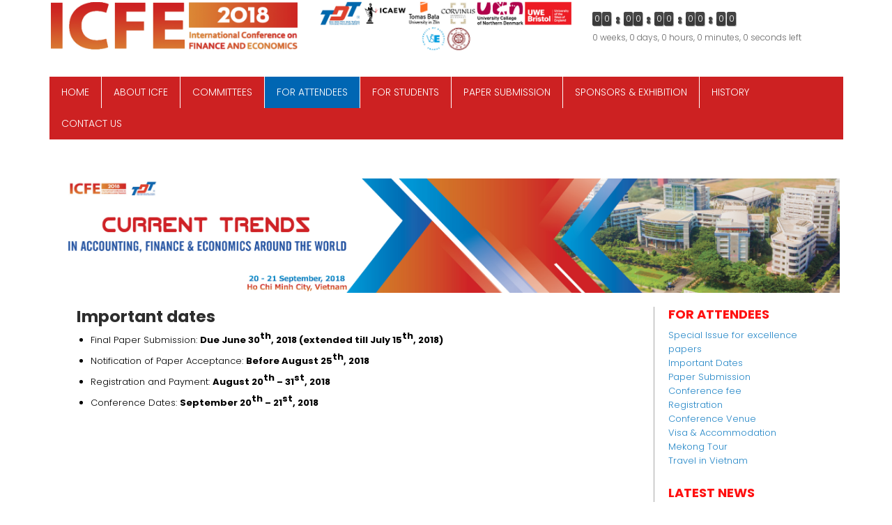

--- FILE ---
content_type: text/html; charset=UTF-8
request_url: https://icfe2018.tdtu.edu.vn/important-dates
body_size: 21356
content:
<!DOCTYPE html>
<html lang="en" dir="ltr" prefix="content: http://purl.org/rss/1.0/modules/content/  dc: http://purl.org/dc/terms/  foaf: http://xmlns.com/foaf/0.1/  og: http://ogp.me/ns#  rdfs: http://www.w3.org/2000/01/rdf-schema#  schema: http://schema.org/  sioc: http://rdfs.org/sioc/ns#  sioct: http://rdfs.org/sioc/types#  skos: http://www.w3.org/2004/02/skos/core#  xsd: http://www.w3.org/2001/XMLSchema# ">
  <head>
    <meta charset="utf-8" />
<meta name="Generator" content="Drupal 8 (https://www.drupal.org)" />
<meta name="MobileOptimized" content="width" />
<meta name="HandheldFriendly" content="true" />
<meta name="viewport" content="width=device-width, initial-scale=1.0" />
<link rel="shortcut icon" href="/sites/icfe2018/files/favicon.ico" type="image/vnd.microsoft.icon" />
<link rel="canonical" href="https://icfe2018.tdtu.edu.vn/important-dates" />
<link rel="shortlink" href="https://icfe2018.tdtu.edu.vn/node/7" />
<link rel="revision" href="https://icfe2018.tdtu.edu.vn/important-dates" />

    <title>Important dates | ICFE2018</title>
    <link rel="stylesheet" media="all" href="/sites/icfe2018/files/css/css_IOQ8I-c4nmBjscxzNZqkCs8dLIbPt2Sw5a7DTozAzQc.css" />
<link rel="stylesheet" media="all" href="/sites/icfe2018/files/css/css_yEiRqoKL_pEJkm3gZjXRV-xmZRYdPKkWjumwgKWmnC8.css" />

    
<!--[if lte IE 8]>
<script src="/sites/icfe2018/files/js/js_VtafjXmRvoUgAzqzYTA3Wrjkx9wcWhjP0G4ZnnqRamA.js"></script>
<![endif]-->

  </head>
  <body class="path-node not-front page-node-type-page">
    <a href="#main-content" class="visually-hidden focusable skip-link">
      Skip to main content
    </a>
    
      <div class="dialog-off-canvas-main-canvas" data-off-canvas-main-canvas>
    <header class="main-header">
  <nav class="navbar topnav navbar-default" role="navigation">
    <div class="container">
      <div class="row">

        <!-- Start: Header -->
        <div class="navbar-header col-md-4">
          <button type="button" class="navbar-toggle" data-toggle="collapse" data-target="#main-navigation">
            <span class="sr-only">Toggle navigation</span>
            <span class="icon-bar"></span>
            <span class="icon-bar"></span>
            <span class="icon-bar"></span>
          </button>
                        <div class="region region-header">
    <div id="block-icfe2018-sitebranding" class="site-branding block block-system block-system-branding-block">
  
      
        <div class="brand logo">
      <a href="/" title="Home" rel="home" class="site-branding__logo">
        <img src="/sites/icfe2018/files/Logo-ICFE-ngang.jpg" alt="Home" />
      </a>
    </div>
    
</div>

  </div>

                  </div>
        <!-- End: Header -->

		<div class="col-md-4">
                        <div class="region region-logo">
    <div id="block-cologo" class="block block-block-content block-block-content0896d368-f211-4814-a1d7-752225ebf5ae">
  
      
      <div class="content">
      
            <div class="clearfix text-formatted field field--name-body field--type-text-with-summary field--label-hidden field__item"><img alt="logo" data-entity-type="file" data-entity-uuid="fbff2fe1-50b3-4cca-8f6f-883fd204c2fe" src="/sites/icfe2018/files/inline-images/logo-1.jpg" class="align-center" /><p> </p>
</div>
      
    </div>
  </div>
<div id="block-icfe2018-coorganizerlogo-3" class="block block-block-content block-block-content024fcd01-cff8-491c-9f59-912ab82637ae">
  
      
      <div class="content">
      
    </div>
  </div>

  </div>

                  </div>
		
        <!-- Start: Main menu -->
        <div class="col-md-4">
                        <div class="region region-count-down">
    <div id="block-countdowntimer" class="block block-jquery-countdown-timer">
  
      
      <div class="content">
      <div id="jquery-countdown-timer"></div><div id="jquery-countdown-timer-note"></div>
    </div>
  </div>

  </div>

                  </div>
        </div>
      </div>
    </nav>
</header>

<div class="menu-top" >
	<div class="container">
		<div id="menu-top" >
			  <div class="region region-primary-menu">
    <nav role="navigation" aria-labelledby="block-mainnavigation-3-menu" id="block-mainnavigation-3">
            
  <h2 class="visually-hidden" id="block-mainnavigation-3-menu">Main navigation</h2>
  

        
              <ul class="sm menu-base-theme" id="main-menu"  class="menu nav navbar-nav">
                      <li>
        <a href="/" data-drupal-link-system-path="&lt;front&gt;">Home</a>
                  </li>
                  <li>
        <a href="/call-papers" target="" data-drupal-link-system-path="node/5">About ICFE</a>
                  </li>
                  <li>
        <a href="/organizers-committees" target="" data-drupal-link-system-path="node/1">Committees</a>
                  </li>
                  <li class="active">
        <a href="/important-dates" target="" data-drupal-link-system-path="node/7" class="is-active">For Attendees</a>
                  </li>
                  <li>
        <a href="/students" target="" data-drupal-link-system-path="node/62">For students</a>
                  </li>
                  <li>
        <a href="/paper-submission" target="" data-drupal-link-system-path="node/6">Paper Submission</a>
                  </li>
                  <li>
        <a href="http://icfe2018.tdtu.edu.vn/sponsors-exhibition" target="">Sponsors &amp; Exhibition</a>
                  </li>
                  <li>
        <a href="/history" target="" data-drupal-link-system-path="node/51">History</a>
                  </li>
                  <li>
        <a href="/contact-us" target="" data-drupal-link-system-path="node/22">Contact Us</a>
                  </li>
        </ul>
  


  </nav>

  </div>

		</div>
	</div>		
</div>		
		

<div class="container">
	<div id="slideshow">
		
	</div>
</div>	

<!-- Start: Home page message -->
  <!--End: Home page message -->


<!-- Start: Home page message -->
  <!--End: Home page message -->


<!-- Start: xxx -->
<div class="parallax-widget one">
  <div class="parallax-region- wow bounceInDown1">
    
    
    
    <div class="container">
      <div class="parallax-region">
		
                  <div class="row">
            <div class="col-md-12"></div>
          </div>
        		        <div class="row layout">
		<div id="inside-banner">
		  <div class="region region-insidebanner">
    <div id="block-icfe2018-insidebanner" class="block block-block-content block-block-contentdddc1c50-420b-4c51-bfa4-34de4633ff82">
  
      
      <div class="content">
      
            <div class="clearfix text-formatted field field--name-body field--type-text-with-summary field--label-hidden field__item"><img alt="ICFE2018" data-entity-type="file" data-entity-uuid="060830f4-46c7-4695-b661-44065bba8863" src="/sites/icfe2018/files/inline-images/Banner%20ph%E1%BB%A5.jpg" class="align-center" /></div>
      
    </div>
  </div>

  </div>

		</div>
          
                      <div class="content_layout">
              <div class=col-md-9>   <div class="region region-content">
    <div data-drupal-messages-fallback class="hidden"></div><div id="block-icfe2018-page-title" class="block block-core block-page-title-block">
  
      
      <div class="content">
      

  <h1 class="page-title"><span property="schema:name" class="field field--name-title field--type-string field--label-hidden">Important dates</span>
</h1>


    </div>
  </div>
<div id="block-icfe2018-content" class="block block-system block-system-main-block">
  
      
      <div class="content">
      

<article data-history-node-id="7" role="article" about="/important-dates" typeof="schema:WebPage" class="node node--type-page node--view-mode-full">

  
      <span property="schema:name" content="Important dates" class="hidden"></span>


  
  <div class="node__content">
    
            <div property="schema:text" class="clearfix text-formatted field field--name-body field--type-text-with-summary field--label-hidden field__item"><ul><li>
	<p>Final Paper Submission: <strong>Due June 30<sup>th</sup>, 2018 (extended till July 15<sup>th</sup>, 2018)</strong></p>
	</li>
	<li>
	<p>Notification of Paper Acceptance: <strong>Before August 25<sup>th</sup>, 2018</strong></p>
	</li>
	<li>
	<p>Registration and Payment: <strong>August 20<sup>th</sup> – 31<sup>st</sup>, 2018</strong></p>
	</li>
	<li>
	<p>Conference Dates: <strong>September 20<sup>th</sup> – 21<sup>st</sup>, 2018</strong></p>
	</li>
</ul><p> </p>
</div>
      
  </div>

</article>

    </div>
  </div>

  </div>
 </div>
            </div>
          
                      <div class="sidebar">
              <div class=col-md-3>   <div class="region region-sidebar-second">
    <nav role="navigation" aria-labelledby="block-forattendees-menu" id="block-forattendees">
      
  <h2 id="block-forattendees-menu">For Attendees</h2>
  

        
              <ul class="menu">
                    <li class="menu-item">
        <a href="http://icfe2018.tdtu.edu.vn/news/special-issue-excellence-papers" target="">Special Issue for excellence papers</a>
              </li>
                <li class="menu-item menu-item--active-trail">
        <a href="/important-dates" target="" data-drupal-link-system-path="node/7" class="is-active">Important Dates</a>
              </li>
                <li class="menu-item">
        <a href="/paper-submission" target="" data-drupal-link-system-path="node/6">Paper Submission</a>
              </li>
                <li class="menu-item">
        <a href="/conference-fee" target="" data-drupal-link-system-path="node/8">Conference fee</a>
              </li>
                <li class="menu-item">
        <a href="/registration/new" target="">Registration </a>
              </li>
                <li class="menu-item">
        <a href="/conference-venue" target="" data-drupal-link-system-path="node/10">Conference Venue</a>
              </li>
                <li class="menu-item">
        <a href="/visa-and-accommodation" target="" data-drupal-link-system-path="node/11">Visa &amp; Accommodation</a>
              </li>
                <li class="menu-item">
        <a href="/mekong-tour" target="" data-drupal-link-system-path="node/52">Mekong Tour</a>
              </li>
                <li class="menu-item">
        <a href="/travel-vietnam" target="" data-drupal-link-system-path="node/12">Travel in Vietnam</a>
              </li>
        </ul>
  


  </nav>
<div class="views-element-container block block-views block-views-blocklatest-news-block-1" id="block-icfe2018-views-block-latest-news-block-1-2">
  
      <h2 class="title">Latest News</h2>
      
      <div class="content">
      <div><div class="js-view-dom-id-5502647be3a030122c73bae88fd6b747920f8b4bb41fc8001c974db8ceba4266">
  
  
  

  
  
  

      <div class="views-row">
    <div class="views-field views-field-title"><span class="field-content latest-news"><p><a href="/news/news-5th-international-conference-finance-and-economics" hreflang="en">[News] The 5th International Conference on Finance and Economics</a> </p></span></div>
  </div>
    <div class="views-row">
    <div class="views-field views-field-title"><span class="field-content latest-news"><p><a href="/news/special-issue-excellence-papers" hreflang="en">Special Issue for the excellence papers</a> </p></span></div>
  </div>
    <div class="views-row">
    <div class="views-field views-field-title"><span class="field-content latest-news"><p><a href="/news/call-papers" hreflang="en">Call for papers</a> </p></span></div>
  </div>
    <div class="views-row">
    <div class="views-field views-field-title"><span class="field-content latest-news"><p><a href="/news/welcome-message" hreflang="en">Welcome message</a> </p></span></div>
  </div>

    

  
  

  
  
</div>
</div>

    </div>
  </div>
<div id="block-importantdatesconferencefee" class="block block-block-content block-block-content2d13f12e-2703-49a4-a572-bc20299758af">
  
      
      <div class="content">
      
            <div class="clearfix text-formatted field field--name-body field--type-text-with-summary field--label-hidden field__item"><h2 class="title">Important dates</h2>

<ul><li><span>Full Paper Submission:</span><br /><span> <strong>By June 30<sup>th</sup>, 2018 </strong></span><strong>(extended till July 15<sup>th</sup>, 2018)</strong></li>
	<li><span>Notification of Paper Acceptance:</span><br /><span> <strong>Before August 25<sup>th</sup>, 2018</strong></span></li>
	<li><span>Registration and Payment:</span><br /><strong><span> August 20<sup>th</sup> – 31<sup>st</sup>, 2018</span></strong></li>
	<li><span>Conference Dates:</span><br /><strong><span> September 20<sup>th</sup> - 21<sup>st</sup>, 2018.</span></strong></li>
</ul><h2 class="title">Conference fee</h2>

<ul><li>Standard Registration: <strong>250 USD</strong></li>
	<li>Early bird Standard registration: <strong>200 USD </strong><em>(latest August 27th, 2018 or from co-organizers)</em></li>
	<li>Papers Review Only:<strong> 150 USD</strong></li>
	<li>Listener registration fee: <strong>100 USD</strong></li>
	<li>Additional Paper (maximum 2 papers): <strong>100 USD</strong></li>
	<li>Additional Proceeding:  <strong>50 USD</strong></li>
</ul></div>
      
    </div>
  </div>
<div id="block-icfe2018-contact-4" class="block block-block-content block-block-contentf5f436b8-3f31-4e26-b599-66392e82a43a">
  
      <h2 class="title">Contact</h2>
      
      <div class="content">
      
            <div class="clearfix text-formatted field field--name-body field--type-text-with-summary field--label-hidden field__item"><div style="color: #2587c7;font-size: 1.2em;font-weight: bold;">TON DUC THANG UNIVERSITY</div>

<p>19 Nguyen Huu Tho, District 7, Ho Chi Minh City, Vietnam</p>

<p>Website: <a href="http://tdtu.edu.vn/en">http://tdtu.edu.vn/en</a><br />
Phone: +848 37755067</p>

<p>Email: <a href="mailto:icfe2018@tdtu.edu.vn">icfe2018@tdtu.edu.vn</a></p>

<p><a href="https://www.facebook.com/ICFE2018/" target="_blank"><img src="http://tdtu.edu.vn//themes/_logo/Facebook.png" width="25px" /></a> <a href="https://www.youtube.com/playlist?list=PLGTJirkXFpXrJYHrh0h57d49a6RH0v41V" target="_blank"><img src="http://tdtu.edu.vn/themes/_logo/Youtube.png" width="25px" /></a></p>
</div>
      
    </div>
  </div>
<div id="block-icfe2018-sponsorlogos-2" class="block block-block-content block-block-content343b73ba-26cd-4c34-83ff-a43f480e6662">
  
      
      <div class="content">
      
            <div class="clearfix text-formatted field field--name-body field--type-text-with-summary field--label-hidden field__item"><p><img alt="Uploading" data-entity-type="file" data-entity-uuid="6ced3742-d4ff-4b0c-ae44-217aa2922903" height="213" src="/sites/icfe2018/files/inline-images/404_0.png" width="226" />        </p>

<p> </p>
</div>
      
    </div>
  </div>

  </div>
 </div>
            </div>
          
        </div>
		       </div>
    </div>
  </div>
</div>
<!-- End: xxx -->


<!-- Start: Home page message -->
  <!--End: Home page message -->


<!-- Start: Home page message -->
  <!--End: Home page message -->


<!-- Start: Home page message -->
  <div class="parallax-widget four" id="products">    
    <div class="container">
      <div class="parallax-region wow bounceInDown1">
        <div class="row">

          <!-- Start: Bottom First -->          
                      <div class = col-sm-3>
                <div class="region region-bottom-first">
    <div id="block-icfe2018-footermenu1-2" class="block block-block-content block-block-contentd95feec5-05b0-43f6-8ffe-d37ed4a0ecb8">
  
      
      <div class="content">
      
            <div class="clearfix text-formatted field field--name-body field--type-text-with-summary field--label-hidden field__item"><p><a href="/agenda">Agenda</a></p>

<p><a href="http://icfe2018.tdtu.edu.vn/organizers-committees">Organizers and committees</a></p>

<p><a href="/Supporting-organizations">Supporting organizations</a></p>

<p><a href="/Keynote-speakers">Keynote speakers</a></p>

<p><a href="/call-papers">Call for papers</a></p>
</div>
      
    </div>
  </div>

  </div>

            </div>
                    
          <!-- End: Bottom First -->

          <!-- Start: Bottom Second -->
                      <div class = col-sm-3>
                <div class="region region-bottom-second">
    <div id="block-icfe2018-footermenu2" class="block block-block-content block-block-content98ecca68-77e0-43f7-8635-3d0043504631">
  
      
      <div class="content">
      
            <div class="clearfix text-formatted field field--name-body field--type-text-with-summary field--label-hidden field__item"><p><a href="/Important-dates">Important dates</a></p>

<p><a href="/Conference-fee">Conference fee</a></p>

<p><a href="/sponsors-exhibition">Sponsors &amp; exhibition</a></p>

<p><a href="/Paper-submission">Paper submission</a></p>

<p><a href="/Conference-venue">Conference venue</a></p>

<p><a href="/Visa-and-accommodation">Visa and accommodation</a></p>
</div>
      
    </div>
  </div>

  </div>

            </div>
                    
          <!-- End: Bottom Second -->

          <!-- Start: Bottom third -->          
                      <div class = col-sm-3>
                <div class="region region-bottom-third">
    <div id="block-icfe2018-footermenu3" class="block block-block-content block-block-content5deab32e-99c5-44c2-ace9-ea5809282afa">
  
      
      <div class="content">
      
            <div class="clearfix text-formatted field field--name-body field--type-text-with-summary field--label-hidden field__item"><p><a href="/registration/new">Registration</a></p>

<p>Vungtau<a href="/mekong-tour"> tour</a></p>

<p><a href="/travel-vietnam">Travel in Vietnam</a></p>

<p><a href="/Contact-us">Contact us</a></p>

<p><a href="/Gallery">Gallery</a></p>

<p><a href="/Faq">FAQ</a></p>
</div>
      
    </div>
  </div>

  </div>

            </div>
                    
          <!-- End: Bottom Third -->

          <!-- Start: Bottom Forth -->
                      <div class = col-sm-3>
                <div class="region region-bottom-forth">
    <div id="block-icfe2018-contact-3" class="block block-block-content block-block-contentf5f436b8-3f31-4e26-b599-66392e82a43a">
  
      
      <div class="content">
      
            <div class="clearfix text-formatted field field--name-body field--type-text-with-summary field--label-hidden field__item"><div style="color: #2587c7;font-size: 1.2em;font-weight: bold;">TON DUC THANG UNIVERSITY</div>

<p>19 Nguyen Huu Tho, District 7, Ho Chi Minh City, Vietnam</p>

<p>Website: <a href="http://tdtu.edu.vn/en">http://tdtu.edu.vn/en</a><br />
Phone: +848 37755067</p>

<p>Email: <a href="mailto:icfe2018@tdtu.edu.vn">icfe2018@tdtu.edu.vn</a></p>

<p><a href="https://www.facebook.com/ICFE2018/" target="_blank"><img src="http://tdtu.edu.vn//themes/_logo/Facebook.png" width="25px" /></a> <a href="https://www.youtube.com/playlist?list=PLGTJirkXFpXrJYHrh0h57d49a6RH0v41V" target="_blank"><img src="http://tdtu.edu.vn/themes/_logo/Youtube.png" width="25px" /></a></p>
</div>
      
    </div>
  </div>

  </div>

            </div>
                    <!-- End: Bottom Forth -->

        </div>
      </div>
    </div>
  </div>
<!--End: Home page message -->


<!-- Start: Home page message -->
<!--End: Home page message -->


<!-- Start: Home page message -->
<!--End: Home page message -->




<div class="footer">
  <div class="container">
    <div class="row">

       <div class="region region-footer">
    <div id="block-icfe2018-footercopyright-2" class="block block-block-content block-block-contentccebc36b-d11d-4fb3-b8dd-f56233254df0">
  
      
      <div class="content">
      
            <div class="clearfix text-formatted field field--name-body field--type-text-with-summary field--label-hidden field__item"><div align="center" class="col-xs-12 col-sm-12" id="bottom-text">Copyright © 2018 Ton Duc Thang University</div>
</div>
      
    </div>
  </div>

  </div>

     
    </div>
  </div>
 </div>

  </div>

    
    <script type="application/json" data-drupal-selector="drupal-settings-json">{"path":{"baseUrl":"\/","scriptPath":null,"pathPrefix":"","currentPath":"node\/7","currentPathIsAdmin":false,"isFront":false,"currentLanguage":"en"},"pluralDelimiter":"\u0003","suppressDeprecationErrors":true,"ajaxPageState":{"libraries":"ICFE2018\/animate,ICFE2018\/bootstrap,ICFE2018\/flexslider,ICFE2018\/fontawesome,ICFE2018\/global-components,ICFE2018\/owl,ICFE2018\/smartmenus,back_to_top\/back_to_top_icon,back_to_top\/back_to_top_js,classy\/node,core\/html5shiv,jquery_countdown_timer\/countdown.timer,system\/base,views\/views.module","theme":"ICFE2018","theme_token":null},"ajaxTrustedUrl":[],"back_to_top":{"back_to_top_button_trigger":100,"back_to_top_prevent_on_mobile":true,"back_to_top_prevent_in_admin":false,"back_to_top_button_type":"image","back_to_top_button_text":"Back to top"},"countdown":{"unixtimestamp":1537401600,"fontsize":"80"},"user":{"uid":0,"permissionsHash":"d11892fef5139e3cba314d7caf7fa77c5dba36cfb2cd30d2ad187d9f1913e53d"}}</script>
<script src="/sites/icfe2018/files/js/js_9K6LNt0qzqLYIb2WznWsb71xHFI6Dd1bYMZ2qho9ioE.js"></script>

  </body>
</html>
